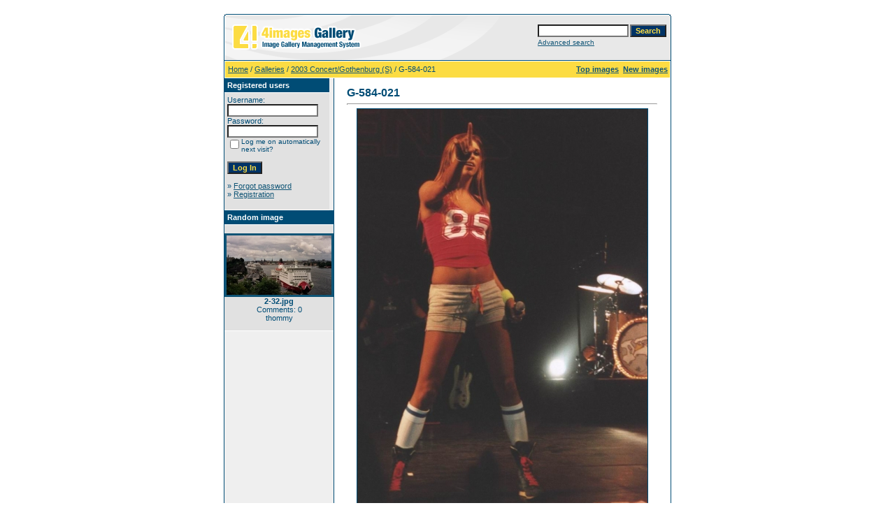

--- FILE ---
content_type: text/html;charset=UTF-8
request_url: http://www.fangroup-mm.net/details.php?image_id=89
body_size: 3559
content:
<!DOCTYPE HTML PUBLIC "-//W3C//DTD HTML 4.01 Transitional//EN">
<html dir="ltr">
<head>
<title>G-584-021 - A*Teens Fangroup No. 1</title>
<meta http-equiv="content-type" content="text/html; charset=UTF-8">
<meta name="description" content="A*Teens Fangroup No. 1">
<meta name="keywords" content="">
<meta name="robots" content="index,follow">
<meta name="revisit-after" content="10 days">
<meta http-equiv="imagetoolbar" content="no">
<link rel="stylesheet" href="./templates/default/style.css" type="text/css">
<link rel="shortcut icon" href="./favicon.ico">
<script language="javascript" type="text/javascript">
<!--

  var captcha_reload_count = 0;
	var captcha_image_url = "./captcha.php";
  function new_captcha_image() {
    if (captcha_image_url.indexOf('?') == -1) {
		  document.getElementById('captcha_image').src= captcha_image_url+'?c='+captcha_reload_count;
		} else {
		  document.getElementById('captcha_image').src= captcha_image_url+'&c='+captcha_reload_count;
		}

    document.getElementById('captcha_input').value="";
    document.getElementById('captcha_input').focus();
    captcha_reload_count++;
  }

	function opendetailwindow() { 
    window.open('','detailwindow','toolbar=no,scrollbars=yes,resizable=no,width=680,height=480');
  }
  
  function right(e) {
    if ((document.layers || (document.getElementById && !document.all)) && (e.which == 2 || e.which == 3)) {
      alert("© Copyright by A*Teens Fangroup No. 1");
      return false;
    }
    else if (event.button == 2 || event.button == 3) {
      alert("© Copyright by A*Teens Fangroup No. 1");
      return false;
    }
    return true;
  }

  if (document.layers){
    document.captureEvents(Event.MOUSEDOWN);
    document.onmousedown = right;
  }
  else if (document.all && !document.getElementById){
    document.onmousedown = right;
  }

	document.oncontextmenu = new Function("alert('© Copyright by A*Teens Fangroup No. 1');return false");

// -->
</script>
<link rel="alternate" type="application/rss+xml" title="RSS Feed: G-584-021 (Comments)" href="http://www.fangroup-mm.net/rss.php?action=comments&amp;image_id=89">
</head>
<body bgcolor="#FFFFFF" text="#0F5475" link="#0F5475" vlink="#0F5475" alink="#0F5475">
<br />
<table width="640" border="0" cellspacing="0" cellpadding="0" align="center">
  <tr> 
    <td> 
      <table width="100%" border="0" cellspacing="0" cellpadding="0" class="tablehead">
        <tr> 
          <td width="100%" colspan="4"><table cellpadding="0" cellspacing="0" width="100%">
    <tr>
        <td width="6"><img src="./templates/default/images/header_top_left.gif" width="6" height="6" alt="" /></td>
        <td width="100%"><img src="./templates/default/images/header_top.gif" width="100%" height="6" alt="" /></td>
	<td width="6"><img src="./templates/default/images/header_top_right.gif" width="6" height="6" alt="" /></td>
    </tr>
</table>
</td>
        </tr>
        <tr> 
          <td width="6"><img src="./templates/default/images/header_left.gif" width="6" height="60" alt="" /></td>
          <td width="100%"><img src="./templates/default/images/header_logo.gif" width="405" height="60" alt="" /></td>
          <td width="225" align="right"> 
            <form method="post" action="./search.php"><input type="hidden" name="__csrf" value="16dbb973bb6cd52c54c795f04df26802" />

              <table border="0" cellspacing="0" cellpadding="1">
                <tr> 
                  <td> 
                    <input type="text" name="search_keywords" size="15" class="searchinput" />
                  </td>
                  <td> 
                    <input type="submit" value="Search" class="button" name="submit" />
                  </td>
                </tr>
                <tr valign="top"> 
                  <td colspan="2"><a href="./search.php" class="smalltext">Advanced search</a></td>
                </tr>
              </table>
            </form>
          </td>
          <td align="right" width="6"><img src="./templates/default/images/header_right.gif" width="6" height="60" alt="" /></td>
        </tr>
      </table>
    </td>
  </tr>
  <tr> 
    <td class="bordercolor"> 
      <table width="100%" border="0" cellspacing="1" cellpadding="0">
        <tr> 
          <td class="tablebgcolor"> 
            <table width="100%" border="0" cellspacing="1" cellpadding="0">
              <tr> 
                <td class="navbar" height="23"> 
                  <table width="100%" border="0" cellspacing="0" cellpadding="0">
                    <tr> 
                      <td><img src="./templates/default/images/spacer.gif" width="4" height="4" alt="" /><span class="clickstream"><a href="./index.php" class="clickstream">Home</a>&nbsp;/&nbsp;<a href="./categories.php?cat_id=3" class="clickstream">Galleries</a>&nbsp;/&nbsp;<a href="./categories.php?cat_id=4" class="clickstream">2003 Concert/Gothenburg (S)</a>&nbsp;/&nbsp;G-584-021</span></td>
                      <td align="right">
						<a href="./top.php"><b>Top images</b></a>&nbsp;
						<a href="./search.php?search_new_images=1"><b>New images</b></a>&nbsp;
					  </td>
                    </tr>
                  </table>
                </td>
              </tr>
            </table>
            <table width="638" border="0" cellspacing="0" cellpadding="0">
              <tr>
                <td width="150" valign="top" class="row2">
                  <table width="150" border="0" cellspacing="0" cellpadding="0">
                    <tr>
                      <td class="head2" height="20"><img src="./templates/default/images/spacer.gif" alt="" width="4" height="4" />Registered users</td>
                    </tr>
                    <tr>
                      <td class="tablebgcolor"><img src="./templates/default/images/spacer.gif" alt="" width="1" height="1" /></td>
                    </tr>
                    <tr>
                      <td align="center" class="row1"><table width="100%" border="0" cellpadding="4" cellspacing="0">
  <tr> 
    <td valign="top" align="left"> 
      <form action="./login.php" method="post"><input type="hidden" name="__csrf" value="16dbb973bb6cd52c54c795f04df26802" />

        Username:<br />
        <input type="text" size="10" name="user_name" class="logininput" />
        <br />
        Password:<br />
        <input type="password" size="10" name="user_password" class="logininput" />
        <br />
        <table border="0" cellspacing="0" cellpadding="0">
          <tr valign="top"> 
            <td><input type="checkbox" name="auto_login" value="1" /></td>
            <td><span class="smalltext">Log me on automatically next visit?</span></td>
          </tr>
        </table>
        <br />
		<input type="submit" value="Log In" class="button" />
      </form>
      » <a href="./member.php?action=lostpassword">Forgot password</a><br />
	  » <a href="./register.php">Registration</a><br>&nbsp;</td>
  </tr>
</table>
</td>
                    </tr>
                    <tr>
                      <td class="tablebgcolor"><img src="./templates/default/images/spacer.gif" alt="" width="1" height="1" /></td>
                    </tr>
                  </table>
                                    <table width="150" border="0" cellspacing="0" cellpadding="0">
                    <tr>
                      <td class="head2" height="20"> <img src="./templates/default/images/spacer.gif" alt="" width="4" height="4" />Random image</td>
                    </tr>
                    <tr>
                      <td class="tablebgcolor"><img src="./templates/default/images/spacer.gif" alt="" width="1" height="1" /></td>
                    </tr>
                    <tr>
                      <td align="center" class="row1"> <br>
                        <a href="./details.php?image_id=879"><img src="./data/thumbnails/51/2-32_0034.jpg" border="3" width="150" height="85" alt="2-32.jpg" title="2-32.jpg" /></a><br /><b>2-32.jpg</b><br />
Comments: 0<br />thommy <br>
                        <br>
                      </td>
                    </tr>
                    <tr>
                      <td class="tablebgcolor"><img src="./templates/default/images/spacer.gif" alt="" width="1" height="1" /></td>
                    </tr>
                  </table>
                   </td>
                <td width="1" class="bordercolor" valign="top"><img src="./templates/default/images/spacer.gif" width="1" height="1" alt="" /></td>
                <td width="18" valign="top"><img src="./templates/default/images/spacer.gif" width="18" height="18" alt="" /></td>
                <td width="100%" valign="top"><br>
                  <b class="title">G-584-021</b>                  <hr size="1" />
                                    <div align="center"> 
									  <!-- Template file for JPG Files -->
<img src="./data/media/4/G-584-021.jpg" border="1" alt="G-584-021" width="415" height="600" /><br />
 
										<br>
                    <img src="./templates/default/images_english/lightbox_off.gif" border="0" alt="" />&nbsp;&nbsp;<img src="./templates/default/images/postcard_off.gif" border="0" alt="" />&nbsp;&nbsp;&nbsp;&nbsp;&nbsp;&nbsp;&nbsp;&nbsp;<img src="./templates/default/images/download_off.gif" border="0" alt="" />&nbsp;&nbsp;<img src="./templates/default/images/download_zip_off.gif" border="0" alt="" />									</div>
                  <br>
                  <table width="100%" border="0" cellspacing="0" cellpadding="1">
                    <tr>
                      <td class="bordercolor">
                        <table width="100%" border="0" cellpadding="3" cellspacing="0">
                          <tr>
                            <td class="head1" valign="top" colspan="2">G-584-021</td>
                          </tr>
                          <tr>
                            <td valign="top" class="row1" width="33%"><b>Description:</b></td>
                            <td valign="top" class="row1">&nbsp;</td>
                          </tr>
                          <tr>
                            <td valign="top" class="row2"><b>Keywords:</b></td>
                            <td valign="top" class="row2">&nbsp;</td>
                          </tr>
                          <tr>
                            <td valign="top" class="row1"><b>Date:</b></td>
                            <td valign="top" class="row1">22.03.2005 23:25</td>
                          </tr>
                          <tr>
                            <td valign="top" class="row2"><b>Hits:</b></td>
                            <td valign="top" class="row2">3116</td>
                          </tr>
                          <tr>
                            <td valign="top" class="row1"><b>Downloads:</b></td>
                            <td valign="top" class="row1">5</td>
                          </tr>
                          <tr>
                            <td valign="top" class="row2"><b>Rating:</b></td>
                            <td valign="top" class="row2">0.00 (0                              Vote(s))</td>
                          </tr>
                          <tr>
                            <td valign="top" class="row1"><b>File size:</b></td>
                            <td valign="top" class="row1">121.0&nbsp;KB</td>
                          </tr>
                          <tr>
                            <td valign="top" class="row2"><b>Added by:</b></td>
                            <td valign="top" class="row2"><a href="./member.php?action=showprofile&amp;user_id=1">thommy</a></td>
                          </tr>
                        </table>
                      </td>
                    </tr>
                  </table>
                   
									 
									 
									 
									<a name="comments"></a>
									<br>
                  <table width="100%" border="0" cellspacing="0" cellpadding="0" align="center">
                    <tr>
                      <td class="head1" valign="top">
                        <table width="100%" border="0" cellpadding="3" cellspacing="1">
                          <tr>
                            <td valign="top" class="head1">Author:</td>
                            <td valign="top" class="head1">Comment:</td>
                          </tr>
                          <tr><td class="commentrow1" colspan="2">There are no comments for this image</td></tr>                        </table>
                      </td>
                    </tr>
                  </table>
                  <br>
                    <br>
                  <br>
                  <table width="100%" border="0" cellspacing="0" cellpadding="1">
                    <tr>
                      <td class="bordercolor">
                        <table width="100%" border="0" cellspacing="0" cellpadding="3">
                          <tr valign="top">
                            <td class="row2"> Previous image:<br>&nbsp;&nbsp;
                              <b><a href="./details.php?image_id=88">G-584-020</a></b>
                              <!-- <br><br><a href="./details.php?image_id=88"><img src="./data/thumbnails/4/G-584-020.jpg" border="1"></a> -->
                              &nbsp;</td>
                            <td align="right" class="row2"> &nbsp;Next image:<br>
                              <b><a href="./details.php?image_id=90">G-584-022</a>&nbsp;&nbsp;&nbsp;</b>
                              <!-- <br><br><a href="./details.php?image_id=90"><img src="./data/thumbnails/4/G-584-022.jpg" border="1"></a> -->
                              </td>
                          </tr>
                        </table>
                      </td>
                    </tr>
                  </table>
                  <p>&nbsp;</p>
                </td>
                <td width="20" valign="top"><img src="./templates/default/images/spacer.gif" width="19" height="19" alt="" /></td>
              </tr>
            </table>
          </td>
        </tr>
      </table>
    </td>
  </tr>
  <tr> 
    <td> 
      <table width="100%" border="0" cellspacing="0" cellpadding="0" class="tablebottom">
        <tr> 
          <td width="6" nowrap><img src="./templates/default/images/footer_left.gif" width="6" height="19" alt="" /></td>
          <td width="100%"></td>
          <td width="6" nowrap><img src="./templates/default/images/footer_right.gif" width="6" height="19" alt="" /></td>
        </tr>
      </table>
    </td>
  </tr>
</table>
<p align="center">
  <a href="http://www.fangroup-mm.net/rss.php?action=comments&amp;image_id=89"><img src="./templates/default/images/rss.gif" border="0" width="15" height="15" alt="RSS Feed: G-584-021 (Comments)" /></a>
</p>

<!--
    Bitte beachten Sie, dass der folgende Copyrighthinweis
    auf JEDER Seite die von 4images ausgegeben wird sichtbar 
    sein MUSS. Schriftart, Farbe etc. dürfen an die eigene 
    Website angepasst werden, der Hinweis darf aber unter 
    KEINEN Umständen entfernt oder unsichtbar gemacht werden.
    Auch muss der Hyperlink zu http://www.4homepages.de intakt 
    bleiben. Diese Bedingung ist Bestandteil der Lizenz dieser 
    Software. Lesen Sie die Lizenz.txt Datei für weitere 
    Informationen.
	
    Please note that the following copyright notice
    MUST be displayed on each and every page output
    by 4images. You may alter the font, colour etc. but
    you CANNOT remove it, nor change it so that it be,
    to all intents and purposes, invisible. The hyperlink 
    http://www.4homepages.de must also remain intact. 
    These conditions are part of the licence this software 
    is released under. See the Licence.txt file for 
    more information.
// -->

<p id="copyright" align="center">
  Powered by <b>4images</b> 1.8
  <br />
  Copyright &copy; 2002-2026 <a href="http://www.4homepages.de" target="_blank">4homepages.de</a>
</p>
</body>
</html>